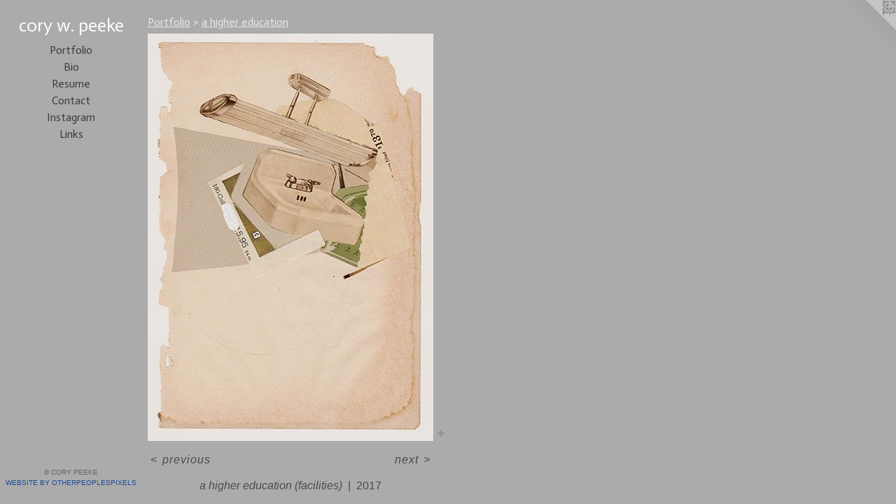

--- FILE ---
content_type: text/html;charset=utf-8
request_url: https://corypeeke.com/artwork/4297875-a%20higher%20education%20%28facilities%29.html
body_size: 3374
content:
<!doctype html><html class="no-js a-image mobile-title-align--center has-mobile-menu-icon--left l-editorial p-artwork has-page-nav mobile-menu-align--center has-wall-text "><head><meta charset="utf-8" /><meta content="IE=edge" http-equiv="X-UA-Compatible" /><meta http-equiv="X-OPP-Site-Id" content="26803" /><meta http-equiv="X-OPP-Revision" content="802" /><meta http-equiv="X-OPP-Locke-Environment" content="production" /><meta http-equiv="X-OPP-Locke-Release" content="v0.0.141" /><title>cory w. peeke</title><link rel="canonical" href="https://corypeeke.com/artwork/4297875-a%20higher%20education%20%28facilities%29.html" /><meta content="website" property="og:type" /><meta property="og:url" content="https://corypeeke.com/artwork/4297875-a%20higher%20education%20%28facilities%29.html" /><meta property="og:title" content="a higher education (facilities)" /><meta content="width=device-width, initial-scale=1" name="viewport" /><link type="text/css" rel="stylesheet" href="//cdnjs.cloudflare.com/ajax/libs/normalize/3.0.2/normalize.min.css" /><link type="text/css" rel="stylesheet" media="only all" href="//maxcdn.bootstrapcdn.com/font-awesome/4.3.0/css/font-awesome.min.css" /><link type="text/css" rel="stylesheet" media="not all and (min-device-width: 600px) and (min-device-height: 600px)" href="/release/locke/production/v0.0.141/css/small.css" /><link type="text/css" rel="stylesheet" media="only all and (min-device-width: 600px) and (min-device-height: 600px)" href="/release/locke/production/v0.0.141/css/large-editorial.css" /><link type="text/css" rel="stylesheet" media="not all and (min-device-width: 600px) and (min-device-height: 600px)" href="/r17672441570000000802/css/small-site.css" /><link type="text/css" rel="stylesheet" media="only all and (min-device-width: 600px) and (min-device-height: 600px)" href="/r17672441570000000802/css/large-site.css" /><link type="text/css" rel="stylesheet" media="only all and (min-device-width: 600px) and (min-device-height: 600px)" href="//fonts.googleapis.com/css?family=Actor:400" /><link type="text/css" rel="stylesheet" media="not all and (min-device-width: 600px) and (min-device-height: 600px)" href="//fonts.googleapis.com/css?family=Actor:400&amp;text=MENUHomePrtfliBRsuCnacIgLky%20w.p" /><script>window.OPP = window.OPP || {};
OPP.modernMQ = 'only all';
OPP.smallMQ = 'not all and (min-device-width: 600px) and (min-device-height: 600px)';
OPP.largeMQ = 'only all and (min-device-width: 600px) and (min-device-height: 600px)';
OPP.downURI = '/x/8/0/3/26803/.down';
OPP.gracePeriodURI = '/x/8/0/3/26803/.grace_period';
OPP.imgL = function (img) {
  !window.lazySizes && img.onerror();
};
OPP.imgE = function (img) {
  img.onerror = img.onload = null;
  img.src = img.getAttribute('data-src');
  //img.srcset = img.getAttribute('data-srcset');
};</script><script src="/release/locke/production/v0.0.141/js/modernizr.js"></script><script src="/release/locke/production/v0.0.141/js/masonry.js"></script><script src="/release/locke/production/v0.0.141/js/respimage.js"></script><script src="/release/locke/production/v0.0.141/js/ls.aspectratio.js"></script><script src="/release/locke/production/v0.0.141/js/lazysizes.js"></script><script src="/release/locke/production/v0.0.141/js/large.js"></script><script src="/release/locke/production/v0.0.141/js/hammer.js"></script><script>if (!Modernizr.mq('only all')) { document.write('<link type="text/css" rel="stylesheet" href="/release/locke/production/v0.0.141/css/minimal.css">') }</script><style>.media-max-width {
  display: block;
}

@media (min-height: 684px) {

  .media-max-width {
    max-width: 408.0px;
  }

}

@media (max-height: 684px) {

  .media-max-width {
    max-width: 59.58762886597938vh;
  }

}</style><script>(function(i,s,o,g,r,a,m){i['GoogleAnalyticsObject']=r;i[r]=i[r]||function(){
(i[r].q=i[r].q||[]).push(arguments)},i[r].l=1*new Date();a=s.createElement(o),
m=s.getElementsByTagName(o)[0];a.async=1;a.src=g;m.parentNode.insertBefore(a,m)
})(window,document,'script','//www.google-analytics.com/analytics.js','ga');
ga('create', 'UA-43474130-1', 'auto');
ga('send', 'pageview');</script></head><body><header id="header"><a class=" site-title" href="/home.html"><span class=" site-title-text u-break-word">cory w. peeke</span><div class=" site-title-media"></div></a><a id="mobile-menu-icon" class="mobile-menu-icon hidden--no-js hidden--large"><svg viewBox="0 0 21 17" width="21" height="17" fill="currentColor"><rect x="0" y="0" width="21" height="3" rx="0"></rect><rect x="0" y="7" width="21" height="3" rx="0"></rect><rect x="0" y="14" width="21" height="3" rx="0"></rect></svg></a></header><nav class=" hidden--large"><ul class=" site-nav"><li class="nav-item nav-home "><a class="nav-link " href="/home.html">Home</a></li><li class="nav-item expanded nav-museum "><a class="nav-link " href="/section/209705.html">Portfolio</a><ul><li class="nav-gallery nav-item expanded "><a class="nav-link " href="/section/482397-2018-26.html">2018-26</a></li><li class="nav-gallery nav-item expanded "><a class="selected nav-link " href="/section/405521-a%20higher%20education.html">a higher education</a></li><li class="nav-gallery nav-item expanded "><a class="nav-link " href="/section/372156-2013-14%20Notes%20on%20Portraiture.html">2013-14 Notes on Portraiture</a></li><li class="nav-item expanded nav-museum "><a class="nav-link " href="/section/405929-Collaborations.html">Collaborations</a><ul><li class="nav-gallery nav-item "><a class="nav-link " href="/section/405931-The%20Charles%20Atlas%20Project.html">The Charles Atlas Project</a></li><li class="nav-gallery nav-item "><a class="nav-link " href="/section/4059290000000.html">More Collaborations</a></li></ul></li><li class="nav-gallery nav-item expanded "><a class="nav-link " href="/section/316033-2012%20.html">2012 </a></li><li class="nav-gallery nav-item expanded "><a class="nav-link " href="/section/247500-2011.html">2011</a></li><li class="nav-gallery nav-item expanded "><a class="nav-link " href="/section/210408-Sketchbook%20images.html">Sketchbook images</a></li><li class="nav-gallery nav-item expanded "><a class="nav-link " href="/section/210178-Transparency%20series.html">Transparency series</a></li><li class="nav-gallery nav-item expanded "><a class="nav-link " href="/section/210116-Wallflower%20series.html">Wallflower series</a></li><li class="nav-gallery nav-item expanded "><a class="nav-link " href="/section/210111-Polaroid%20series.html">Polaroid series</a></li><li class="nav-gallery nav-item expanded "><a class="nav-link " href="/section/210126-Baggie%20series.html">Baggie series</a></li><li class="nav-gallery nav-item expanded "><a class="nav-link " href="/section/210127-Graph%20series.html">Graph series</a></li></ul></li><li class="nav-news nav-item "><a class="nav-link " href="/news.html">Bio</a></li><li class="nav-item nav-pdf1 "><a target="_blank" class="nav-link " href="//img-cache.oppcdn.com/fixed/26803/assets/mXfmRDcW8CYTaVUq.pdf">Resume</a></li><li class="nav-item nav-contact "><a class="nav-link " href="/contact.html">Contact</a></li><li class="nav-item nav-outside0 "><a target="_blank" class="nav-link " href="https://www.instagram.com/see_peekie/">Instagram</a></li><li class="nav-links nav-item "><a class="nav-link " href="/links.html">Links</a></li></ul></nav><div class=" content"><nav class=" hidden--small" id="nav"><header><a class=" site-title" href="/home.html"><span class=" site-title-text u-break-word">cory w. peeke</span><div class=" site-title-media"></div></a></header><ul class=" site-nav"><li class="nav-item nav-home "><a class="nav-link " href="/home.html">Home</a></li><li class="nav-item expanded nav-museum "><a class="nav-link " href="/section/209705.html">Portfolio</a><ul><li class="nav-gallery nav-item expanded "><a class="nav-link " href="/section/482397-2018-26.html">2018-26</a></li><li class="nav-gallery nav-item expanded "><a class="selected nav-link " href="/section/405521-a%20higher%20education.html">a higher education</a></li><li class="nav-gallery nav-item expanded "><a class="nav-link " href="/section/372156-2013-14%20Notes%20on%20Portraiture.html">2013-14 Notes on Portraiture</a></li><li class="nav-item expanded nav-museum "><a class="nav-link " href="/section/405929-Collaborations.html">Collaborations</a><ul><li class="nav-gallery nav-item "><a class="nav-link " href="/section/405931-The%20Charles%20Atlas%20Project.html">The Charles Atlas Project</a></li><li class="nav-gallery nav-item "><a class="nav-link " href="/section/4059290000000.html">More Collaborations</a></li></ul></li><li class="nav-gallery nav-item expanded "><a class="nav-link " href="/section/316033-2012%20.html">2012 </a></li><li class="nav-gallery nav-item expanded "><a class="nav-link " href="/section/247500-2011.html">2011</a></li><li class="nav-gallery nav-item expanded "><a class="nav-link " href="/section/210408-Sketchbook%20images.html">Sketchbook images</a></li><li class="nav-gallery nav-item expanded "><a class="nav-link " href="/section/210178-Transparency%20series.html">Transparency series</a></li><li class="nav-gallery nav-item expanded "><a class="nav-link " href="/section/210116-Wallflower%20series.html">Wallflower series</a></li><li class="nav-gallery nav-item expanded "><a class="nav-link " href="/section/210111-Polaroid%20series.html">Polaroid series</a></li><li class="nav-gallery nav-item expanded "><a class="nav-link " href="/section/210126-Baggie%20series.html">Baggie series</a></li><li class="nav-gallery nav-item expanded "><a class="nav-link " href="/section/210127-Graph%20series.html">Graph series</a></li></ul></li><li class="nav-news nav-item "><a class="nav-link " href="/news.html">Bio</a></li><li class="nav-item nav-pdf1 "><a target="_blank" class="nav-link " href="//img-cache.oppcdn.com/fixed/26803/assets/mXfmRDcW8CYTaVUq.pdf">Resume</a></li><li class="nav-item nav-contact "><a class="nav-link " href="/contact.html">Contact</a></li><li class="nav-item nav-outside0 "><a target="_blank" class="nav-link " href="https://www.instagram.com/see_peekie/">Instagram</a></li><li class="nav-links nav-item "><a class="nav-link " href="/links.html">Links</a></li></ul><footer><div class=" copyright">© CORY PEEKE</div><div class=" credit"><a href="http://otherpeoplespixels.com/ref/corypeeke.com" target="_blank">Website by OtherPeoplesPixels</a></div></footer></nav><main id="main"><a class=" logo hidden--small" href="http://otherpeoplespixels.com/ref/corypeeke.com" title="Website by OtherPeoplesPixels" target="_blank"></a><div class=" page clearfix media-max-width"><h1 class="parent-title title"><a href="/section/209705.html" class="root title-segment hidden--small">Portfolio</a><span class=" title-sep hidden--small"> &gt; </span><a class=" title-segment" href="/section/405521-a%20higher%20education.html">a higher education</a></h1><div class=" media-and-info"><div class=" page-media-wrapper media"><a class=" page-media u-spaceball" title="a higher education (facilities)" href="/artwork/4300860-installation%20view.html" id="media"><img data-aspectratio="408/582" class="u-img " alt="a higher education (facilities)" src="//img-cache.oppcdn.com/fixed/26803/assets/doVskfmDPGbhLXGx.jpg" srcset="//img-cache.oppcdn.com/img/v1.0/s:26803/t:QkxBTksrVEVYVCtIRVJF/p:12/g:tl/o:2.5/a:50/q:90/408x582-doVskfmDPGbhLXGx.jpg/408x582/362adced100deb781903994b08c7eb29.jpg 408w,
//img-cache.oppcdn.com/fixed/26803/assets/doVskfmDPGbhLXGx.jpg 336w" sizes="(max-device-width: 599px) 100vw,
(max-device-height: 599px) 100vw,
(max-width: 336px) 336px,
(max-height: 480px) 336px,
408px" /></a><a class=" zoom-corner" style="display: none" id="zoom-corner"><span class=" zoom-icon fa fa-search-plus"></span></a><div class="share-buttons a2a_kit social-icons hidden--small" data-a2a-title="a higher education (facilities)" data-a2a-url="https://corypeeke.com/artwork/4297875-a%20higher%20education%20%28facilities%29.html"><a target="_blank" class="u-img-link share-button a2a_dd " href="https://www.addtoany.com/share_save"><span class="social-icon share fa-plus fa "></span></a></div></div><div class=" info border-color"><div class=" wall-text border-color"><div class=" wt-item wt-title">a higher education (facilities)</div><div class=" wt-item wt-date">2017</div></div><div class=" page-nav hidden--small border-color clearfix"><a class=" prev" id="artwork-prev" href="/artwork/4297889-a%20higher%20education%20%28fractions%20of%20an%20inch%29.html">&lt; <span class=" m-hover-show">previous</span></a> <a class=" next" id="artwork-next" href="/artwork/4300860-installation%20view.html"><span class=" m-hover-show">next</span> &gt;</a></div></div></div><div class="share-buttons a2a_kit social-icons hidden--large" data-a2a-title="a higher education (facilities)" data-a2a-url="https://corypeeke.com/artwork/4297875-a%20higher%20education%20%28facilities%29.html"><a target="_blank" class="u-img-link share-button a2a_dd " href="https://www.addtoany.com/share_save"><span class="social-icon share fa-plus fa "></span></a></div></div></main></div><footer><div class=" copyright">© CORY PEEKE</div><div class=" credit"><a href="http://otherpeoplespixels.com/ref/corypeeke.com" target="_blank">Website by OtherPeoplesPixels</a></div></footer><div class=" modal zoom-modal" style="display: none" id="zoom-modal"><style>@media (min-aspect-ratio: 68/97) {

  .zoom-media {
    width: auto;
    max-height: 582px;
    height: 100%;
  }

}

@media (max-aspect-ratio: 68/97) {

  .zoom-media {
    height: auto;
    max-width: 408px;
    width: 100%;
  }

}
@supports (object-fit: contain) {
  img.zoom-media {
    object-fit: contain;
    width: 100%;
    height: 100%;
    max-width: 408px;
    max-height: 582px;
  }
}</style><div class=" zoom-media-wrapper u-spaceball"><img onerror="OPP.imgE(this);" onload="OPP.imgL(this);" data-src="//img-cache.oppcdn.com/fixed/26803/assets/doVskfmDPGbhLXGx.jpg" data-srcset="//img-cache.oppcdn.com/img/v1.0/s:26803/t:QkxBTksrVEVYVCtIRVJF/p:12/g:tl/o:2.5/a:50/q:90/408x582-doVskfmDPGbhLXGx.jpg/408x582/362adced100deb781903994b08c7eb29.jpg 408w,
//img-cache.oppcdn.com/fixed/26803/assets/doVskfmDPGbhLXGx.jpg 336w" data-sizes="(max-device-width: 599px) 100vw,
(max-device-height: 599px) 100vw,
(max-width: 336px) 336px,
(max-height: 480px) 336px,
408px" class="zoom-media lazyload hidden--no-js " alt="a higher education (facilities)" /><noscript><img class="zoom-media " alt="a higher education (facilities)" src="//img-cache.oppcdn.com/fixed/26803/assets/doVskfmDPGbhLXGx.jpg" /></noscript></div></div><div class=" offline"></div><script src="/release/locke/production/v0.0.141/js/small.js"></script><script src="/release/locke/production/v0.0.141/js/artwork.js"></script><script>var a2a_config = a2a_config || {};a2a_config.prioritize = ['facebook','twitter','linkedin','googleplus','pinterest','instagram','tumblr','share'];a2a_config.onclick = 1;(function(){  var a = document.createElement('script');  a.type = 'text/javascript'; a.async = true;  a.src = '//static.addtoany.com/menu/page.js';  document.getElementsByTagName('head')[0].appendChild(a);})();</script><script>window.oppa=window.oppa||function(){(oppa.q=oppa.q||[]).push(arguments)};oppa('config','pathname','production/v0.0.141/26803');oppa('set','g','true');oppa('set','l','editorial');oppa('set','p','artwork');oppa('set','a','image');oppa('rect','m','media','main');oppa('send');</script><script async="" src="/release/locke/production/v0.0.141/js/analytics.js"></script><script src="https://otherpeoplespixels.com/static/enable-preview.js"></script></body></html>

--- FILE ---
content_type: text/css;charset=utf-8
request_url: https://corypeeke.com/r17672441570000000802/css/large-site.css
body_size: 473
content:
body {
  background-color: #ababab;
  font-weight: normal;
  font-style: normal;
  font-family: "Helvetica", sans-serif;
}

body {
  color: #4a4a4a;
}

main a {
  color: #1b4d9d;
}

main a:hover {
  text-decoration: underline;
  color: #2262c9;
}

main a:visited {
  color: #2262c9;
}

.site-title, .mobile-menu-icon {
  color: #fdfcfc;
}

.site-nav, .mobile-menu-link, nav:before, nav:after {
  color: #3d3d3d;
}

.site-nav a {
  color: #3d3d3d;
}

.site-nav a:hover {
  text-decoration: none;
  color: #575757;
}

.site-nav a:visited {
  color: #3d3d3d;
}

.site-nav a.selected {
  color: #575757;
}

.site-nav:hover a.selected {
  color: #3d3d3d;
}

footer {
  color: #636363;
}

footer a {
  color: #1b4d9d;
}

footer a:hover {
  text-decoration: underline;
  color: #2262c9;
}

footer a:visited {
  color: #2262c9;
}

.title, .news-item-title, .flex-page-title {
  color: #e8e8e8;
}

.title a {
  color: #e8e8e8;
}

.title a:hover {
  text-decoration: none;
  color: #cfcfcf;
}

.title a:visited {
  color: #e8e8e8;
}

.hr, .hr-before:before, .hr-after:after, .hr-before--small:before, .hr-before--large:before, .hr-after--small:after, .hr-after--large:after {
  border-top-color: #b0b0b0;
}

.button {
  background: #1b4d9d;
  color: #ababab;
}

.social-icon {
  background-color: #4a4a4a;
  color: #ababab;
}

.welcome-modal {
  background-color: #FFFFFF;
}

.share-button .social-icon {
  color: #4a4a4a;
}

.site-title {
  font-family: "Actor", sans-serif;
  font-style: normal;
  font-weight: 400;
}

.site-nav {
  font-family: "Actor", sans-serif;
  font-style: normal;
  font-weight: 400;
}

.section-title, .parent-title, .news-item-title, .link-name, .preview-placeholder, .preview-image, .flex-page-title {
  font-family: "Actor", sans-serif;
  font-style: normal;
  font-weight: 400;
}

body {
  font-size: 16px;
}

.site-title {
  font-size: 26px;
}

.site-nav {
  font-size: 16px;
}

.title, .news-item-title, .link-name, .flex-page-title {
  font-size: 16px;
}

.border-color {
  border-color: hsla(0, 0%, 29.019608%, 0.2);
}

.p-artwork .page-nav a {
  color: #4a4a4a;
}

.p-artwork .page-nav a:hover {
  text-decoration: none;
  color: #4a4a4a;
}

.p-artwork .page-nav a:visited {
  color: #4a4a4a;
}

.wordy {
  text-align: left;
}

--- FILE ---
content_type: text/css;charset=utf-8
request_url: https://corypeeke.com/r17672441570000000802/css/small-site.css
body_size: 350
content:
body {
  background-color: #ababab;
  font-weight: normal;
  font-style: normal;
  font-family: "Helvetica", sans-serif;
}

body {
  color: #4a4a4a;
}

main a {
  color: #1b4d9d;
}

main a:hover {
  text-decoration: underline;
  color: #2262c9;
}

main a:visited {
  color: #2262c9;
}

.site-title, .mobile-menu-icon {
  color: #fdfcfc;
}

.site-nav, .mobile-menu-link, nav:before, nav:after {
  color: #3d3d3d;
}

.site-nav a {
  color: #3d3d3d;
}

.site-nav a:hover {
  text-decoration: none;
  color: #575757;
}

.site-nav a:visited {
  color: #3d3d3d;
}

.site-nav a.selected {
  color: #575757;
}

.site-nav:hover a.selected {
  color: #3d3d3d;
}

footer {
  color: #636363;
}

footer a {
  color: #1b4d9d;
}

footer a:hover {
  text-decoration: underline;
  color: #2262c9;
}

footer a:visited {
  color: #2262c9;
}

.title, .news-item-title, .flex-page-title {
  color: #e8e8e8;
}

.title a {
  color: #e8e8e8;
}

.title a:hover {
  text-decoration: none;
  color: #cfcfcf;
}

.title a:visited {
  color: #e8e8e8;
}

.hr, .hr-before:before, .hr-after:after, .hr-before--small:before, .hr-before--large:before, .hr-after--small:after, .hr-after--large:after {
  border-top-color: #b0b0b0;
}

.button {
  background: #1b4d9d;
  color: #ababab;
}

.social-icon {
  background-color: #4a4a4a;
  color: #ababab;
}

.welcome-modal {
  background-color: #FFFFFF;
}

.site-title {
  font-family: "Actor", sans-serif;
  font-style: normal;
  font-weight: 400;
}

nav {
  font-family: "Actor", sans-serif;
  font-style: normal;
  font-weight: 400;
}

.wordy {
  text-align: left;
}

.site-title {
  font-size: 2.1875rem;
}

footer .credit a {
  color: #4a4a4a;
}

--- FILE ---
content_type: text/css; charset=utf-8
request_url: https://fonts.googleapis.com/css?family=Actor:400&text=MENUHomePrtfliBRsuCnacIgLky%20w.p
body_size: -398
content:
@font-face {
  font-family: 'Actor';
  font-style: normal;
  font-weight: 400;
  src: url(https://fonts.gstatic.com/l/font?kit=wEOzEBbCkc5cO3ehXy4tUegQ9GRdyvaHCL2A5pMGIn856OlIeNS73ckRMoA90ubqWQ&skey=68222b0e89da6199&v=v18) format('woff2');
}


--- FILE ---
content_type: text/plain
request_url: https://www.google-analytics.com/j/collect?v=1&_v=j102&a=2024133578&t=pageview&_s=1&dl=https%3A%2F%2Fcorypeeke.com%2Fartwork%2F4297875-a%2520higher%2520education%2520%2528facilities%2529.html&ul=en-us%40posix&dt=cory%20w.%20peeke&sr=1280x720&vp=1280x720&_u=IEBAAEABAAAAACAAI~&jid=1478144877&gjid=913465645&cid=62399524.1769430854&tid=UA-43474130-1&_gid=510412178.1769430854&_r=1&_slc=1&z=553934779
body_size: -450
content:
2,cG-6PFKDS0FJ1